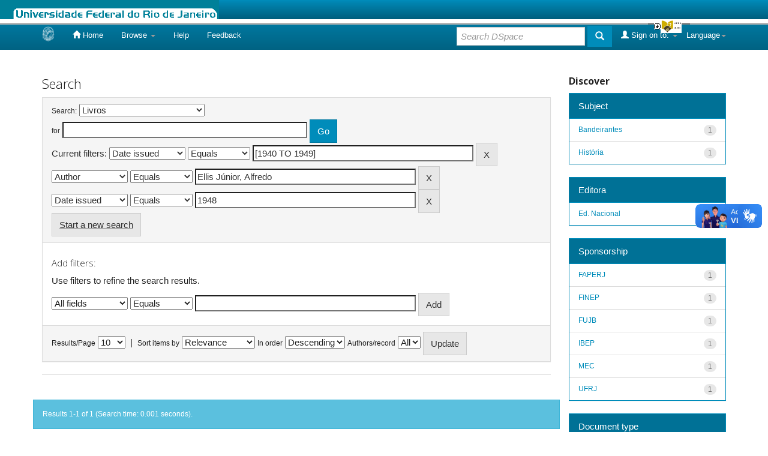

--- FILE ---
content_type: text/css
request_url: https://bdor.sibi.ufrj.br/static/css/bootstrap/dspace-theme.css
body_size: 13668
content:
/**
 * The contents of this file are subject to the license and copyright
 * detailed in the LICENSE and NOTICE files at the root of the source
 * tree and available online at
 *
 * http://www.dspace.org/license/
 */
.banner img {background-color: #FFFFFF;}
.brand {padding-top: 30px;}
.brand h4 {color: #999999}
ol.breadcrumb li {color: white; font-style: italic;}
ol.breadcrumb li a {color: white; font-weight: bold; font-style: normal;}
body.undernavigation {overflow-x: hidden; padding-top: 65px;}
#content {padding-bottom:60px;}
#designedby {padding: 5px;}
#footer_feedback {padding-top: 10px;}
input[type="file"] {display: block;height: auto;}
div.panel-primary div.panel-heading a {color: white;}
/* This magic gets the 16x16 icon to show up.. setting height/width didn't
   do it, but adding padding actually made it show up. */
img.ds-authority-confidence,
span.ds-authority-confidence
{ width: 160px; height: 16px; margin: 5px; background-repeat: no-repeat;
  padding: 0px 2px; vertical-align: bottom; color: transparent;}
img.ds-authority-confidence.cf-unset,
span.ds-authority-confidence.cf-unset
  { background-image: url(../../../image/authority/bug.png);}
img.ds-authority-confidence.cf-novalue,
span.ds-authority-confidence.cf-novalue
  { background-image: url(../../../image/confidence/0-unauthored.gif);}
img.ds-authority-confidence.cf-rejected,
img.ds-authority-confidence.cf-failed,
span.ds-authority-confidence.cf-rejected,
span.ds-authority-confidence.cf-failed
  { background-image: url(../../../image/confidence/2-errortriangle.gif); }
img.ds-authority-confidence.cf-notfound,
span.ds-authority-confidence.cf-notfound
  { background-image: url(../../../image/confidence/3-thumb1.gif); }
  
img.ds-authority-confidence.cf-ambiguous,
span.ds-authority-confidence.cf-ambiguous
  { background-image: url(../../../image/confidence/4-question.gif); }
img.ds-authority-confidence.cf-uncertain,
span.ds-authority-confidence.cf-uncertain
  { background-image: url(../../../image/confidence/5-pinion.gif); }
img.ds-authority-confidence.cf-accepted,
span.ds-authority-confidence.cf-accepted
  { background-image: url(../../../image/confidence/6-greencheck.gif); }

/* hide authority-value inputs in forms */
input.ds-authority-value { display:none; }

/** XXX Change to this to get the authority value to show up for debugging:
 input.ds-authority-value { display:inline; }
**/

/* for edit-item-form lock button */
input.ds-authority-lock
  { vertical-align: bottom; height: 24px; width: 24px; margin-right: 8px;
    background-repeat: no-repeat; background-color: transparent; }
input.ds-authority-lock.is-locked
  { background-image: url(../../../image/lock24.png); }
input.ds-authority-lock.is-unlocked
  { background-image: url(../../../image/unlock24.png); }

/* field required in submission */
.label-required:after { content:" *"; }



/** 
	************************************************************************************
	Modificações para o TEDE
	************************************************************************************

	Definição de cores:
	
	Azul logo: #206D99
	Azul claro: #EBF7FB
	Borda do azul claro: #CCEBFF
	
**/

/** Linhas de tabelas **/

.banner {
	padding-bottom: 15px;
}

/** Topo **/
.navbar-fixed-top {
	/*background-color: #008CBA;*/
	background-image: linear-gradient(to bottom, transparent, rgba(0,0,0,.3));

}

/** Rodapé **/
.navbar-bottom {
	
	background-image: linear-gradient(to bottom, transparent, rgba(0,0,0,.3));
	border-radius: 0;
	border-left: none;
    border-right: none;
    border-bottom: none;
    padding-top: 0px;
}

.panel-default > .panel-heading {
    background-image: none;
   /*  background-color: #dcffd4; */
}

.panel-footer {
   /*  background-color: #dcffd4; */
}

.default-padding-left {
	padding-left: 10px;
}

.footer-institution-data {
	width: 179px;
	height: 50px;
	clear: both;
	font-size: 10px;
	text-align: left;
}


.navbar-inverse .navbar-nav > .active > a {
	background-color: #206D99;
}

.navbar-inverse .navbar-nav > li > a {
    color: #fff;
}


.navbar-inverse .navbar-nav > .active > a, .navbar-inverse .navbar-nav > .active > a:hover, .navbar-inverse .navbar-nav > .active > a:focus {
   background-color: #206D99;
}

.navbar-inverse .navbar-nav > .open > a, .navbar-inverse .navbar-nav > .open > a:hover, .navbar-inverse .navbar-nav > .open > a:focus {
    background-color: #206D99;
}

.dropdown-menu > li > a:hover, .dropdown-menu > li > a:focus, .dropdown-menu > .active > a, .dropdown-menu > .active > a:hover, .dropdown-menu > .active > a:focus {
    background-color: #206D99;
    background-image: linear-gradient(to bottom, #206D99 0px, #206D99 100%);
    background-repeat: repeat-x;
}

.form-control:focus {
    /* border-color: #449d44; */
    box-shadow: 0 1px 1px rgba(0, 0, 0, 0.075) inset, 0 0 8px rgba(120, 169, 122, 0.6);
    outline: 0 none;
}


.panel-primary > .panel-heading {
    background-image: none;
   /*  background-color: #449d44; */
    background-repeat: repeat-x;
    border-bottom: none;
}

.panel-info > .panel-heading  {
	background-image: none;
    /* background-color: #449d44; */
    background-repeat: repeat-x;
    border-bottom: none;
    color: white;
	
}

.panel-primary {
   /*  border-color: #7aa97a; */
}

.form-group-lg input  {
    font-size: 18px;
    height: 46px;
    line-height: 1.33;
    padding: 10px 16px;	
}

.form-group-lg {
	width: 100%;
}

/** Delimita região de hiperlink para mudança de idioma **/
.langChangeOn {
	cursor: pointer;
}

.btn-info:hover, .btn-info:focus, .btn-info:active, .btn-info.active, .open .dropdown-toggle.btn-info {
    background-color: #206D99;
    border-color: #206D99;
}

/** Ícone do sistema junto a barra de navegação. **/
.navbar-brand {
	padding:  8px 15px 0px 15px;
}

/** Correção visando evitar que navbar estenda quando há ocorrência de usuário logado **/
.logged-user {
	padding-top: 5px !important;
	padding-bottom: 5px !important;
}



/* Div container da descrição do repositório */
.repo-description {
	margin-left: 15px;
	float: left;
}


/** Cor de fundo do "jumbotron"
.jumbotron {
	width: 1027px;
	height: 100px;
	background-color: #ffffff;
	padding-top: 10px;

	
}
**/

.jumbotron {
	width: 590px;
	height: 210px;
	background-color: #ffffff;
	padding-top: 10px;
	padding-left: 100px;	
}


/*.jumbotron h1 {
	font-size: 20px;
	font-weight: bold;
}
*/
/** Cor do botão de busca **/
.navbar-form  button, .search-button
{
	background-image: none;
	/* border: #7aa97a; */
	background-color: #008CBA;
    border-color: #008CBA;
}

.addongreen .form-control
{
	/* border-color: #7aa97a; */
}

.top-search-container {
	padding-top: 40px;
	padding-bottom: 40px; 
	background-color: #f1ffee;
}

/** Modifica cor dos links da busca facetada **/
.list-group-item a .pull-right, .list-group-item  .pull-left {
 	color: #0174DF;
}

/** Modifica estilo dos títulos da busca facetada **/
h3, .h3 {
	font-size: 16px;
	font-weight: bold;	
}

h4, .h4 {
	font-size: 14px;
}

.about-bdtd {
	padding-top: 10px;
}

.facetName {
	font-weight: bold;
}


/*** Nuvem de tags ***/
.cloudtag-1 {
	font-size: 14px;	
}

.cloudtag-2 {
	font-size: 18px;	
}
.cloudtag-3 {
	font-size: 22px;	
}
.cloudtag-4 {
	font-size: 26px;	
}

.cloud-tag-label {
	width: 100%; 
	text-align: center;
}

.cloud-tag-label h3 {
	/* color: #c4c4c4; */
	font-size: 22px;
	letter-spacing: 3px;
}
 
#cloud a
{
	color: #8d8f92;
} 
 
.tag-cloud-container {
	-webkit-border-radius: 10px;
	-moz-border-radius: 10px;
	border-radius: 10px;
	width: 100%;
	position: relative;
	margin: -5px auto 40px;
	height: 350px;
	border: 2px solid #ffffff;
}


#cloud-text {
	text-align: center;
}

#cloud-text span {
	padding-right: 10px;
}

.date-lenght, .submit-date-field {
	width: 16%;
}

.alert-warning a {
	
	/* color: #006633; */
}

.label-important {
	/* background-color: #d9534f; */
}


/**
 * Statistics customization
 */
 .statsTable {
 	width: 100%;
 }
 
 .statsTable td,  .statsTable th  {
 	padding-left: 10px;
 }
 
 .stats-title {
 	padding-bottom: 25px;
 } 
 
.stats-item-title {
	width: 20%;	
}

.ui-datepicker {
	z-index: 2000 !important;	
}

/** Cor da seta (dropdown) dos menus **/
.nav .caret {
	/* border-top-color: white;
	border-bottom-color: white; */
}

/** Caixas de aviso **/
.well {
	/* background-image: linear-gradient(to bottom, #f1ffee 0px, #dae8d7 100%);
	border-color: #bed7be; */
}

/** Tag "code" **/
code {
    border-radius: 4px;
/*     background-color: white;
    border: 2px #dae8d7 solid;
    color: #006633; */
    font-size: 90%;
}

/** Alfabeto da caixa de busca **/
#browse_navigation .label-default {
	/* background-color: #7aa97a; */
}

#browse_navigation a {
	font-weight: bold;
}

.input-border {
    /* background-color: #fff; */
    border: 1px solid/*  #ccc */;
    /* color: #555; */
    border-radius: 4px;
    box-shadow: 0 1px 1px rgba(0, 0, 0, 0.075) inset;
    font-size: 14px;
    height: 34px;
    line-height: 1.42857;
    padding: 6px 12px;
    transition: border-color 0.15s ease-in-out 0s, box-shadow 0.15s ease-in-out 0s;
    vertical-align: middle;
}
.input-border-no-paddings {
/*     background-color: #fff;
    border: 1px solid #ccc; */
    border-radius: 4px;
    box-shadow: 0 1px 1px rgba(0, 0, 0, 0.075) inset;
  /*   color: #555; */
    font-size: 14px;
    height: 34px;
    line-height: 1.42857;
    transition: border-color 0.15s ease-in-out 0s, box-shadow 0.15s ease-in-out 0s;
    vertical-align: middle;
    padding-left: 2px;
}

/** Aplicabilidade nas tabelas **/
.table > tbody > tr:nth-child(2n+1) > td {
	background-color: #EBF7FB;
}
.table > tbody > tr:nth-child(2n+1) > th {
	background-color: #EBF7FB;
}

/** Espaçamento entre labels da submissão e seus textos **/
#edit_metadata .metadataFieldValue a {
	padding-left: 10px;
}

/** Facetas página inicial/busca **/
.hideFacets {
	display: none;
}

.clickable-panel {
	cursor: pointer;
}


/** Cor do carrossel **/
#recent-submissions-carousel {
	/* background-color: #94d984; */
}

/** Tamanho de h2 **/
h2, .h2 {
    font-size: 22px;
}

.well h2 {
	margin-top: 0px;
	margin-bottom: 0px;	
}

/* Ajuste da largura para o thumbnail */
table img[src*="/retrieve/"] {
	width : 100px;
	height : auto;
}

.thumbnail-image {
	width : auto !important;
	height : auto !important;
}

/* Ajuste de tamanho dos títulos */

h1, .h1 {
font-size: 20x;
}

/* Ajuste de tamanho da descrição do repositório */

.repo-description h1 {
font-size: 40px;
}

/** Início: Delimitação de sublinado em links **/
.langChangeOn, .panel-footer a, .panel-heading a, #loginform a, p a[href*="/mydspace"], .link {
	text-decoration: underline;
}

/** Fim: Delimitação de sublinado em links **/

/** Tratamento do logo **/
#logo-deposita {
	margin-bottom: 30px;
}

#link-logo-deposita {
	cursor: url(../../../image/lupa.png), default;
}

/** Aplica borda nas barras de navegação (topo e rodapé) **/
.navbar {
	-webkit-border-radius: 0px;
	-moz-border-radius: 0px;
	border-radius: 0px;
}

/** Modifica fonte padrão do tema **/
body {
	font-family: Helvetica,Arial,sans-serif;
}

/** Modifica fundo da caixa de busca da página inicial **/
.searchbox {
	background-color: #206D99;
	background-image: linear-gradient(to bottom, transparent, rgba(0,0,0,.5));
	padding: 15px;
	-webkit-border-radius: 15px;
	-moz-border-radius: 15px;
	border-radius: 15px;
	margin-bottom: 30px;
}

/** Torna lupa de busca da página inicial maior **/
.searchbox .glyphicon-search {
	font-size: 22px;
}

/** Termo de busca da página inicial **/
#tequery-main-page {
	-webkit-border-radius: 5px;
	-moz-border-radius: 5px;
	border-radius: 5px;
	font-weight: bold;
	font-size: 22px;
}

/**
 * Statistics customization
 */
 .statsTable {
 	width: 100%;
 }
 
 .statsTable td,  .statsTable th  {
 	padding-left: 10px;
 }
 
 .stats-title {
 	padding-bottom: 25px;
 } 
 
.stats-item-title {
width: 20%;	
}


/** Torna "placeholder" itálico **/
::-webkit-input-placeholder { /* WebKit browsers */
    font-weight: normal;
    font-style: italic;
}
/** Torna "placeholder" itálico **/
:-moz-placeholder { /* Mozilla Firefox 4 to 18 */
    font-weight: normal;
    font-style: italic;
}
/** Torna "placeholder" itálico **/
::-moz-placeholder { /* Mozilla Firefox 19+ */
    font-weight: normal;
    font-style: italic;
}
/** Torna "placeholder" itálico **/
:-ms-input-placeholder { /* Internet Explorer 10+ */
    font-weight: normal;
    font-style: italic;
}

/** Corre problema com "radioboxes" da página de edição de coleções **/
.input-group .form-control {
	float: none;
}

/** Faceta 0: Modifica cor da borda **/
.colorborder0 {
	border-color: #206D99;
}

/** Faceta 0: Modifica cor dos links da faceta **/
.colorborder0 a {
	color: #206D99;
}

/** Faceta 0: Modifica cor de fundo da faceta **/
.panel-success .color0 {
	background-color: #206D99;
	border-color: #206D99;
}

/** Faceta 1: Modifica cor da borda **/
.colorborder1 {
	border-color: #008CBA;
}

/** Faceta 1: Modifica cor da borda **/
.colorborder1 a {
	color: #008CBA;
}

/** Faceta 1: Modifica cor de fundo da faceta **/
.panel-success .color1 {
	background-color: #008CBA;
	border-color: #008CBA;
}

/** Faceta 2: Modifica cor da borda **/
.colorborder2 {
	border-color: #206D99;
}

/** Faceta 2: Modifica cor da borda **/
.colorborder2 a {
	color: #206D99;
}

/** Faceta 2: Modifica cor de fundo da faceta **/
.panel-success .color2 {
	background-color: #206D99;
	border-color: #206D99;
}

/** Z-index do footer, para trás das caixas de seleção **/
footer {
    z-index : -1 !important;
}

/**
 * Statistics customization
 */
 .statsTable {
 	width: 100%;
 }
 
 .statsTable td,  .statsTable th  {
 	padding-left: 10px;
 }
 
 .stats-title {
 	padding-bottom: 25px;
 } 
 
.stats-item-title {
	width: 20%;	
}

